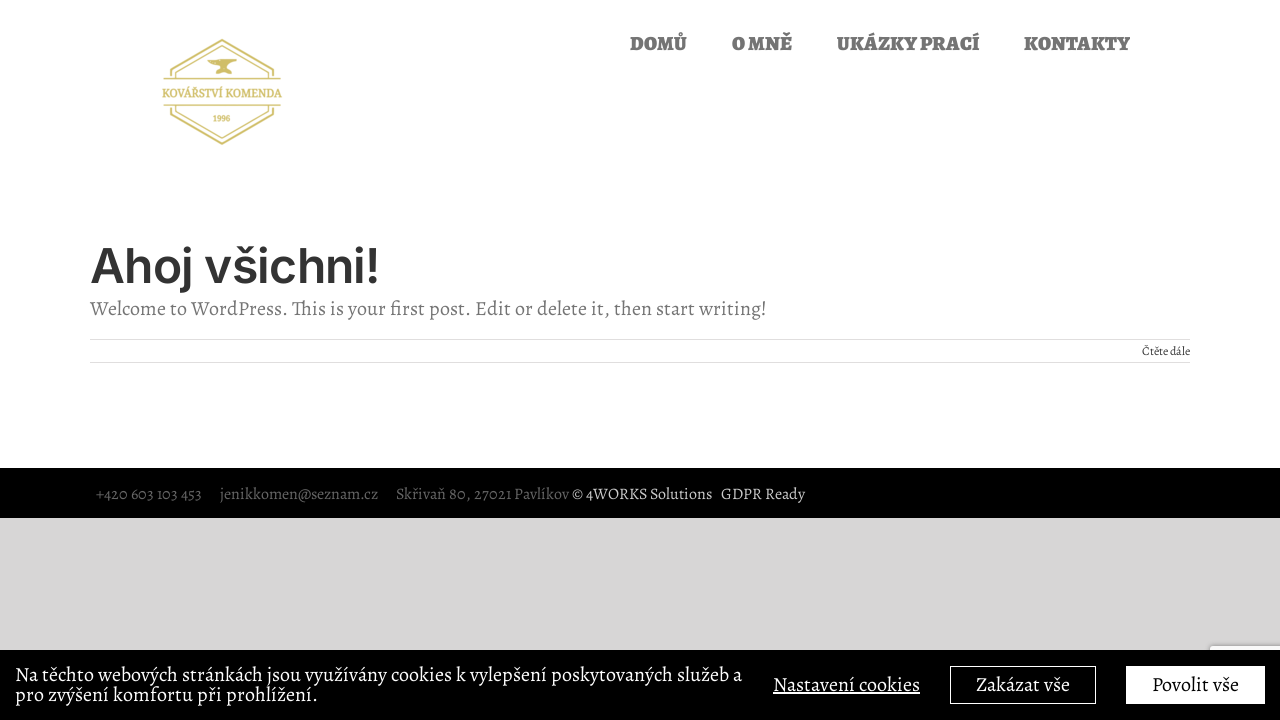

--- FILE ---
content_type: text/html; charset=UTF-8
request_url: https://kovarstvi-komenda.cz/wp-admin/admin-ajax.php
body_size: 802
content:
<div class="fworks_consent_bar fworks_consent_bar_init"><div class="fworks_consent_bar_text">Na těchto webových stránkách jsou využívány cookies k vylepšení poskytovaných služeb a pro zvýšení komfortu při prohlížení.</div><div class="fworks_consent_bar_buttons"><div class="fworks_consent_bar_mini-inner">
            <span onclick="document.getElementById('fworks_consent_modal').style.display='flex'; document.documentElement.style.overflow='hidden';" class="fworks_consent_button_settings">Nastavení cookies</span>
            <span onclick="document.querySelector('.fworks_consent_bar').style.display='none'" class="fworks_consent_bar_mini_close">×</span>
            </div><span class="fworks_consent_button fworks_consent_disable_all">Zakázat vše</span><span class="fworks_consent_button fworks_consent_enable_all">Povolit vše</span></div></div><div id="fworks_consent_modal">
    <div class="fworks_consent_modal_content">
        <div class="fworks_consent_modal_header">
            <h2>Pokročilá nastavení souborů cookies</h2>
            <span class="fworks_consent_modal_close">&times;</span>
        </div>
        <div class="fworks_consent_modal_body"><div class="fworks_checkbox_row"><input type=checkbox name="necessary" class="fworks_consent_checkbox" value=1 disabled> <div class="fworks_consent_description"><h3>Nezbytné</h3><p>Tyto soubory cookies jsou nezbytné pro správné fungování webových stránek. Tyto cookies nelze zakázat.</p></div></div><div class="fworks_checkbox_row"><input type=checkbox name="functional" class="fworks_consent_checkbox" value=1> <div class="fworks_consent_description"><h3>Funkční</h3><p>Tyto soubory cookies nám umožňují pamatovat si informace a volby, které během užívání webové stránky učiníte, jako je například Vámi preferovaný jazyk nebo region, ve kterém se nacházíte.</p></div></div><div class="fworks_checkbox_row"><input type=checkbox name="analytic" class="fworks_consent_checkbox" value=1> <div class="fworks_consent_description"><h3>Analytické</h3><p>Tyto soubory cookies nám umožňují analyzovat to, jak jsou naše stránky využívány. Získaná data pak využíváme k analýze a zlepšování výkonu našich webových stránek.</p></div></div><div class="fworks_checkbox_row"><input type=checkbox name="marketing" class="fworks_consent_checkbox" value=1> <div class="fworks_consent_description"><h3>Marketingové</h3><p>Tyto soubory cookies se používají ke sledování uživatelů napříč různými webovými stránkami. Získaná data jsou využívání k zobrazování relevantních reklam, které jsou pro jednotlivé uživatele zajímavé.</p></div></div>
        </div>
        <div class="fworks_consent_modal_footer">
        <span class="fworks_consent_button fworks_consent_set">Uložit</span>
        </div></div>
    </div>

--- FILE ---
content_type: text/html; charset=utf-8
request_url: https://www.google.com/recaptcha/api2/anchor?ar=1&k=6LdHNw0fAAAAADs8l0MBo5HChaOpHBIgAJTw9fmt&co=aHR0cHM6Ly9rb3ZhcnN0dmkta29tZW5kYS5jejo0NDM.&hl=en&v=7gg7H51Q-naNfhmCP3_R47ho&size=invisible&anchor-ms=20000&execute-ms=30000&cb=e2gy76loxznu
body_size: 48165
content:
<!DOCTYPE HTML><html dir="ltr" lang="en"><head><meta http-equiv="Content-Type" content="text/html; charset=UTF-8">
<meta http-equiv="X-UA-Compatible" content="IE=edge">
<title>reCAPTCHA</title>
<style type="text/css">
/* cyrillic-ext */
@font-face {
  font-family: 'Roboto';
  font-style: normal;
  font-weight: 400;
  font-stretch: 100%;
  src: url(//fonts.gstatic.com/s/roboto/v48/KFO7CnqEu92Fr1ME7kSn66aGLdTylUAMa3GUBHMdazTgWw.woff2) format('woff2');
  unicode-range: U+0460-052F, U+1C80-1C8A, U+20B4, U+2DE0-2DFF, U+A640-A69F, U+FE2E-FE2F;
}
/* cyrillic */
@font-face {
  font-family: 'Roboto';
  font-style: normal;
  font-weight: 400;
  font-stretch: 100%;
  src: url(//fonts.gstatic.com/s/roboto/v48/KFO7CnqEu92Fr1ME7kSn66aGLdTylUAMa3iUBHMdazTgWw.woff2) format('woff2');
  unicode-range: U+0301, U+0400-045F, U+0490-0491, U+04B0-04B1, U+2116;
}
/* greek-ext */
@font-face {
  font-family: 'Roboto';
  font-style: normal;
  font-weight: 400;
  font-stretch: 100%;
  src: url(//fonts.gstatic.com/s/roboto/v48/KFO7CnqEu92Fr1ME7kSn66aGLdTylUAMa3CUBHMdazTgWw.woff2) format('woff2');
  unicode-range: U+1F00-1FFF;
}
/* greek */
@font-face {
  font-family: 'Roboto';
  font-style: normal;
  font-weight: 400;
  font-stretch: 100%;
  src: url(//fonts.gstatic.com/s/roboto/v48/KFO7CnqEu92Fr1ME7kSn66aGLdTylUAMa3-UBHMdazTgWw.woff2) format('woff2');
  unicode-range: U+0370-0377, U+037A-037F, U+0384-038A, U+038C, U+038E-03A1, U+03A3-03FF;
}
/* math */
@font-face {
  font-family: 'Roboto';
  font-style: normal;
  font-weight: 400;
  font-stretch: 100%;
  src: url(//fonts.gstatic.com/s/roboto/v48/KFO7CnqEu92Fr1ME7kSn66aGLdTylUAMawCUBHMdazTgWw.woff2) format('woff2');
  unicode-range: U+0302-0303, U+0305, U+0307-0308, U+0310, U+0312, U+0315, U+031A, U+0326-0327, U+032C, U+032F-0330, U+0332-0333, U+0338, U+033A, U+0346, U+034D, U+0391-03A1, U+03A3-03A9, U+03B1-03C9, U+03D1, U+03D5-03D6, U+03F0-03F1, U+03F4-03F5, U+2016-2017, U+2034-2038, U+203C, U+2040, U+2043, U+2047, U+2050, U+2057, U+205F, U+2070-2071, U+2074-208E, U+2090-209C, U+20D0-20DC, U+20E1, U+20E5-20EF, U+2100-2112, U+2114-2115, U+2117-2121, U+2123-214F, U+2190, U+2192, U+2194-21AE, U+21B0-21E5, U+21F1-21F2, U+21F4-2211, U+2213-2214, U+2216-22FF, U+2308-230B, U+2310, U+2319, U+231C-2321, U+2336-237A, U+237C, U+2395, U+239B-23B7, U+23D0, U+23DC-23E1, U+2474-2475, U+25AF, U+25B3, U+25B7, U+25BD, U+25C1, U+25CA, U+25CC, U+25FB, U+266D-266F, U+27C0-27FF, U+2900-2AFF, U+2B0E-2B11, U+2B30-2B4C, U+2BFE, U+3030, U+FF5B, U+FF5D, U+1D400-1D7FF, U+1EE00-1EEFF;
}
/* symbols */
@font-face {
  font-family: 'Roboto';
  font-style: normal;
  font-weight: 400;
  font-stretch: 100%;
  src: url(//fonts.gstatic.com/s/roboto/v48/KFO7CnqEu92Fr1ME7kSn66aGLdTylUAMaxKUBHMdazTgWw.woff2) format('woff2');
  unicode-range: U+0001-000C, U+000E-001F, U+007F-009F, U+20DD-20E0, U+20E2-20E4, U+2150-218F, U+2190, U+2192, U+2194-2199, U+21AF, U+21E6-21F0, U+21F3, U+2218-2219, U+2299, U+22C4-22C6, U+2300-243F, U+2440-244A, U+2460-24FF, U+25A0-27BF, U+2800-28FF, U+2921-2922, U+2981, U+29BF, U+29EB, U+2B00-2BFF, U+4DC0-4DFF, U+FFF9-FFFB, U+10140-1018E, U+10190-1019C, U+101A0, U+101D0-101FD, U+102E0-102FB, U+10E60-10E7E, U+1D2C0-1D2D3, U+1D2E0-1D37F, U+1F000-1F0FF, U+1F100-1F1AD, U+1F1E6-1F1FF, U+1F30D-1F30F, U+1F315, U+1F31C, U+1F31E, U+1F320-1F32C, U+1F336, U+1F378, U+1F37D, U+1F382, U+1F393-1F39F, U+1F3A7-1F3A8, U+1F3AC-1F3AF, U+1F3C2, U+1F3C4-1F3C6, U+1F3CA-1F3CE, U+1F3D4-1F3E0, U+1F3ED, U+1F3F1-1F3F3, U+1F3F5-1F3F7, U+1F408, U+1F415, U+1F41F, U+1F426, U+1F43F, U+1F441-1F442, U+1F444, U+1F446-1F449, U+1F44C-1F44E, U+1F453, U+1F46A, U+1F47D, U+1F4A3, U+1F4B0, U+1F4B3, U+1F4B9, U+1F4BB, U+1F4BF, U+1F4C8-1F4CB, U+1F4D6, U+1F4DA, U+1F4DF, U+1F4E3-1F4E6, U+1F4EA-1F4ED, U+1F4F7, U+1F4F9-1F4FB, U+1F4FD-1F4FE, U+1F503, U+1F507-1F50B, U+1F50D, U+1F512-1F513, U+1F53E-1F54A, U+1F54F-1F5FA, U+1F610, U+1F650-1F67F, U+1F687, U+1F68D, U+1F691, U+1F694, U+1F698, U+1F6AD, U+1F6B2, U+1F6B9-1F6BA, U+1F6BC, U+1F6C6-1F6CF, U+1F6D3-1F6D7, U+1F6E0-1F6EA, U+1F6F0-1F6F3, U+1F6F7-1F6FC, U+1F700-1F7FF, U+1F800-1F80B, U+1F810-1F847, U+1F850-1F859, U+1F860-1F887, U+1F890-1F8AD, U+1F8B0-1F8BB, U+1F8C0-1F8C1, U+1F900-1F90B, U+1F93B, U+1F946, U+1F984, U+1F996, U+1F9E9, U+1FA00-1FA6F, U+1FA70-1FA7C, U+1FA80-1FA89, U+1FA8F-1FAC6, U+1FACE-1FADC, U+1FADF-1FAE9, U+1FAF0-1FAF8, U+1FB00-1FBFF;
}
/* vietnamese */
@font-face {
  font-family: 'Roboto';
  font-style: normal;
  font-weight: 400;
  font-stretch: 100%;
  src: url(//fonts.gstatic.com/s/roboto/v48/KFO7CnqEu92Fr1ME7kSn66aGLdTylUAMa3OUBHMdazTgWw.woff2) format('woff2');
  unicode-range: U+0102-0103, U+0110-0111, U+0128-0129, U+0168-0169, U+01A0-01A1, U+01AF-01B0, U+0300-0301, U+0303-0304, U+0308-0309, U+0323, U+0329, U+1EA0-1EF9, U+20AB;
}
/* latin-ext */
@font-face {
  font-family: 'Roboto';
  font-style: normal;
  font-weight: 400;
  font-stretch: 100%;
  src: url(//fonts.gstatic.com/s/roboto/v48/KFO7CnqEu92Fr1ME7kSn66aGLdTylUAMa3KUBHMdazTgWw.woff2) format('woff2');
  unicode-range: U+0100-02BA, U+02BD-02C5, U+02C7-02CC, U+02CE-02D7, U+02DD-02FF, U+0304, U+0308, U+0329, U+1D00-1DBF, U+1E00-1E9F, U+1EF2-1EFF, U+2020, U+20A0-20AB, U+20AD-20C0, U+2113, U+2C60-2C7F, U+A720-A7FF;
}
/* latin */
@font-face {
  font-family: 'Roboto';
  font-style: normal;
  font-weight: 400;
  font-stretch: 100%;
  src: url(//fonts.gstatic.com/s/roboto/v48/KFO7CnqEu92Fr1ME7kSn66aGLdTylUAMa3yUBHMdazQ.woff2) format('woff2');
  unicode-range: U+0000-00FF, U+0131, U+0152-0153, U+02BB-02BC, U+02C6, U+02DA, U+02DC, U+0304, U+0308, U+0329, U+2000-206F, U+20AC, U+2122, U+2191, U+2193, U+2212, U+2215, U+FEFF, U+FFFD;
}
/* cyrillic-ext */
@font-face {
  font-family: 'Roboto';
  font-style: normal;
  font-weight: 500;
  font-stretch: 100%;
  src: url(//fonts.gstatic.com/s/roboto/v48/KFO7CnqEu92Fr1ME7kSn66aGLdTylUAMa3GUBHMdazTgWw.woff2) format('woff2');
  unicode-range: U+0460-052F, U+1C80-1C8A, U+20B4, U+2DE0-2DFF, U+A640-A69F, U+FE2E-FE2F;
}
/* cyrillic */
@font-face {
  font-family: 'Roboto';
  font-style: normal;
  font-weight: 500;
  font-stretch: 100%;
  src: url(//fonts.gstatic.com/s/roboto/v48/KFO7CnqEu92Fr1ME7kSn66aGLdTylUAMa3iUBHMdazTgWw.woff2) format('woff2');
  unicode-range: U+0301, U+0400-045F, U+0490-0491, U+04B0-04B1, U+2116;
}
/* greek-ext */
@font-face {
  font-family: 'Roboto';
  font-style: normal;
  font-weight: 500;
  font-stretch: 100%;
  src: url(//fonts.gstatic.com/s/roboto/v48/KFO7CnqEu92Fr1ME7kSn66aGLdTylUAMa3CUBHMdazTgWw.woff2) format('woff2');
  unicode-range: U+1F00-1FFF;
}
/* greek */
@font-face {
  font-family: 'Roboto';
  font-style: normal;
  font-weight: 500;
  font-stretch: 100%;
  src: url(//fonts.gstatic.com/s/roboto/v48/KFO7CnqEu92Fr1ME7kSn66aGLdTylUAMa3-UBHMdazTgWw.woff2) format('woff2');
  unicode-range: U+0370-0377, U+037A-037F, U+0384-038A, U+038C, U+038E-03A1, U+03A3-03FF;
}
/* math */
@font-face {
  font-family: 'Roboto';
  font-style: normal;
  font-weight: 500;
  font-stretch: 100%;
  src: url(//fonts.gstatic.com/s/roboto/v48/KFO7CnqEu92Fr1ME7kSn66aGLdTylUAMawCUBHMdazTgWw.woff2) format('woff2');
  unicode-range: U+0302-0303, U+0305, U+0307-0308, U+0310, U+0312, U+0315, U+031A, U+0326-0327, U+032C, U+032F-0330, U+0332-0333, U+0338, U+033A, U+0346, U+034D, U+0391-03A1, U+03A3-03A9, U+03B1-03C9, U+03D1, U+03D5-03D6, U+03F0-03F1, U+03F4-03F5, U+2016-2017, U+2034-2038, U+203C, U+2040, U+2043, U+2047, U+2050, U+2057, U+205F, U+2070-2071, U+2074-208E, U+2090-209C, U+20D0-20DC, U+20E1, U+20E5-20EF, U+2100-2112, U+2114-2115, U+2117-2121, U+2123-214F, U+2190, U+2192, U+2194-21AE, U+21B0-21E5, U+21F1-21F2, U+21F4-2211, U+2213-2214, U+2216-22FF, U+2308-230B, U+2310, U+2319, U+231C-2321, U+2336-237A, U+237C, U+2395, U+239B-23B7, U+23D0, U+23DC-23E1, U+2474-2475, U+25AF, U+25B3, U+25B7, U+25BD, U+25C1, U+25CA, U+25CC, U+25FB, U+266D-266F, U+27C0-27FF, U+2900-2AFF, U+2B0E-2B11, U+2B30-2B4C, U+2BFE, U+3030, U+FF5B, U+FF5D, U+1D400-1D7FF, U+1EE00-1EEFF;
}
/* symbols */
@font-face {
  font-family: 'Roboto';
  font-style: normal;
  font-weight: 500;
  font-stretch: 100%;
  src: url(//fonts.gstatic.com/s/roboto/v48/KFO7CnqEu92Fr1ME7kSn66aGLdTylUAMaxKUBHMdazTgWw.woff2) format('woff2');
  unicode-range: U+0001-000C, U+000E-001F, U+007F-009F, U+20DD-20E0, U+20E2-20E4, U+2150-218F, U+2190, U+2192, U+2194-2199, U+21AF, U+21E6-21F0, U+21F3, U+2218-2219, U+2299, U+22C4-22C6, U+2300-243F, U+2440-244A, U+2460-24FF, U+25A0-27BF, U+2800-28FF, U+2921-2922, U+2981, U+29BF, U+29EB, U+2B00-2BFF, U+4DC0-4DFF, U+FFF9-FFFB, U+10140-1018E, U+10190-1019C, U+101A0, U+101D0-101FD, U+102E0-102FB, U+10E60-10E7E, U+1D2C0-1D2D3, U+1D2E0-1D37F, U+1F000-1F0FF, U+1F100-1F1AD, U+1F1E6-1F1FF, U+1F30D-1F30F, U+1F315, U+1F31C, U+1F31E, U+1F320-1F32C, U+1F336, U+1F378, U+1F37D, U+1F382, U+1F393-1F39F, U+1F3A7-1F3A8, U+1F3AC-1F3AF, U+1F3C2, U+1F3C4-1F3C6, U+1F3CA-1F3CE, U+1F3D4-1F3E0, U+1F3ED, U+1F3F1-1F3F3, U+1F3F5-1F3F7, U+1F408, U+1F415, U+1F41F, U+1F426, U+1F43F, U+1F441-1F442, U+1F444, U+1F446-1F449, U+1F44C-1F44E, U+1F453, U+1F46A, U+1F47D, U+1F4A3, U+1F4B0, U+1F4B3, U+1F4B9, U+1F4BB, U+1F4BF, U+1F4C8-1F4CB, U+1F4D6, U+1F4DA, U+1F4DF, U+1F4E3-1F4E6, U+1F4EA-1F4ED, U+1F4F7, U+1F4F9-1F4FB, U+1F4FD-1F4FE, U+1F503, U+1F507-1F50B, U+1F50D, U+1F512-1F513, U+1F53E-1F54A, U+1F54F-1F5FA, U+1F610, U+1F650-1F67F, U+1F687, U+1F68D, U+1F691, U+1F694, U+1F698, U+1F6AD, U+1F6B2, U+1F6B9-1F6BA, U+1F6BC, U+1F6C6-1F6CF, U+1F6D3-1F6D7, U+1F6E0-1F6EA, U+1F6F0-1F6F3, U+1F6F7-1F6FC, U+1F700-1F7FF, U+1F800-1F80B, U+1F810-1F847, U+1F850-1F859, U+1F860-1F887, U+1F890-1F8AD, U+1F8B0-1F8BB, U+1F8C0-1F8C1, U+1F900-1F90B, U+1F93B, U+1F946, U+1F984, U+1F996, U+1F9E9, U+1FA00-1FA6F, U+1FA70-1FA7C, U+1FA80-1FA89, U+1FA8F-1FAC6, U+1FACE-1FADC, U+1FADF-1FAE9, U+1FAF0-1FAF8, U+1FB00-1FBFF;
}
/* vietnamese */
@font-face {
  font-family: 'Roboto';
  font-style: normal;
  font-weight: 500;
  font-stretch: 100%;
  src: url(//fonts.gstatic.com/s/roboto/v48/KFO7CnqEu92Fr1ME7kSn66aGLdTylUAMa3OUBHMdazTgWw.woff2) format('woff2');
  unicode-range: U+0102-0103, U+0110-0111, U+0128-0129, U+0168-0169, U+01A0-01A1, U+01AF-01B0, U+0300-0301, U+0303-0304, U+0308-0309, U+0323, U+0329, U+1EA0-1EF9, U+20AB;
}
/* latin-ext */
@font-face {
  font-family: 'Roboto';
  font-style: normal;
  font-weight: 500;
  font-stretch: 100%;
  src: url(//fonts.gstatic.com/s/roboto/v48/KFO7CnqEu92Fr1ME7kSn66aGLdTylUAMa3KUBHMdazTgWw.woff2) format('woff2');
  unicode-range: U+0100-02BA, U+02BD-02C5, U+02C7-02CC, U+02CE-02D7, U+02DD-02FF, U+0304, U+0308, U+0329, U+1D00-1DBF, U+1E00-1E9F, U+1EF2-1EFF, U+2020, U+20A0-20AB, U+20AD-20C0, U+2113, U+2C60-2C7F, U+A720-A7FF;
}
/* latin */
@font-face {
  font-family: 'Roboto';
  font-style: normal;
  font-weight: 500;
  font-stretch: 100%;
  src: url(//fonts.gstatic.com/s/roboto/v48/KFO7CnqEu92Fr1ME7kSn66aGLdTylUAMa3yUBHMdazQ.woff2) format('woff2');
  unicode-range: U+0000-00FF, U+0131, U+0152-0153, U+02BB-02BC, U+02C6, U+02DA, U+02DC, U+0304, U+0308, U+0329, U+2000-206F, U+20AC, U+2122, U+2191, U+2193, U+2212, U+2215, U+FEFF, U+FFFD;
}
/* cyrillic-ext */
@font-face {
  font-family: 'Roboto';
  font-style: normal;
  font-weight: 900;
  font-stretch: 100%;
  src: url(//fonts.gstatic.com/s/roboto/v48/KFO7CnqEu92Fr1ME7kSn66aGLdTylUAMa3GUBHMdazTgWw.woff2) format('woff2');
  unicode-range: U+0460-052F, U+1C80-1C8A, U+20B4, U+2DE0-2DFF, U+A640-A69F, U+FE2E-FE2F;
}
/* cyrillic */
@font-face {
  font-family: 'Roboto';
  font-style: normal;
  font-weight: 900;
  font-stretch: 100%;
  src: url(//fonts.gstatic.com/s/roboto/v48/KFO7CnqEu92Fr1ME7kSn66aGLdTylUAMa3iUBHMdazTgWw.woff2) format('woff2');
  unicode-range: U+0301, U+0400-045F, U+0490-0491, U+04B0-04B1, U+2116;
}
/* greek-ext */
@font-face {
  font-family: 'Roboto';
  font-style: normal;
  font-weight: 900;
  font-stretch: 100%;
  src: url(//fonts.gstatic.com/s/roboto/v48/KFO7CnqEu92Fr1ME7kSn66aGLdTylUAMa3CUBHMdazTgWw.woff2) format('woff2');
  unicode-range: U+1F00-1FFF;
}
/* greek */
@font-face {
  font-family: 'Roboto';
  font-style: normal;
  font-weight: 900;
  font-stretch: 100%;
  src: url(//fonts.gstatic.com/s/roboto/v48/KFO7CnqEu92Fr1ME7kSn66aGLdTylUAMa3-UBHMdazTgWw.woff2) format('woff2');
  unicode-range: U+0370-0377, U+037A-037F, U+0384-038A, U+038C, U+038E-03A1, U+03A3-03FF;
}
/* math */
@font-face {
  font-family: 'Roboto';
  font-style: normal;
  font-weight: 900;
  font-stretch: 100%;
  src: url(//fonts.gstatic.com/s/roboto/v48/KFO7CnqEu92Fr1ME7kSn66aGLdTylUAMawCUBHMdazTgWw.woff2) format('woff2');
  unicode-range: U+0302-0303, U+0305, U+0307-0308, U+0310, U+0312, U+0315, U+031A, U+0326-0327, U+032C, U+032F-0330, U+0332-0333, U+0338, U+033A, U+0346, U+034D, U+0391-03A1, U+03A3-03A9, U+03B1-03C9, U+03D1, U+03D5-03D6, U+03F0-03F1, U+03F4-03F5, U+2016-2017, U+2034-2038, U+203C, U+2040, U+2043, U+2047, U+2050, U+2057, U+205F, U+2070-2071, U+2074-208E, U+2090-209C, U+20D0-20DC, U+20E1, U+20E5-20EF, U+2100-2112, U+2114-2115, U+2117-2121, U+2123-214F, U+2190, U+2192, U+2194-21AE, U+21B0-21E5, U+21F1-21F2, U+21F4-2211, U+2213-2214, U+2216-22FF, U+2308-230B, U+2310, U+2319, U+231C-2321, U+2336-237A, U+237C, U+2395, U+239B-23B7, U+23D0, U+23DC-23E1, U+2474-2475, U+25AF, U+25B3, U+25B7, U+25BD, U+25C1, U+25CA, U+25CC, U+25FB, U+266D-266F, U+27C0-27FF, U+2900-2AFF, U+2B0E-2B11, U+2B30-2B4C, U+2BFE, U+3030, U+FF5B, U+FF5D, U+1D400-1D7FF, U+1EE00-1EEFF;
}
/* symbols */
@font-face {
  font-family: 'Roboto';
  font-style: normal;
  font-weight: 900;
  font-stretch: 100%;
  src: url(//fonts.gstatic.com/s/roboto/v48/KFO7CnqEu92Fr1ME7kSn66aGLdTylUAMaxKUBHMdazTgWw.woff2) format('woff2');
  unicode-range: U+0001-000C, U+000E-001F, U+007F-009F, U+20DD-20E0, U+20E2-20E4, U+2150-218F, U+2190, U+2192, U+2194-2199, U+21AF, U+21E6-21F0, U+21F3, U+2218-2219, U+2299, U+22C4-22C6, U+2300-243F, U+2440-244A, U+2460-24FF, U+25A0-27BF, U+2800-28FF, U+2921-2922, U+2981, U+29BF, U+29EB, U+2B00-2BFF, U+4DC0-4DFF, U+FFF9-FFFB, U+10140-1018E, U+10190-1019C, U+101A0, U+101D0-101FD, U+102E0-102FB, U+10E60-10E7E, U+1D2C0-1D2D3, U+1D2E0-1D37F, U+1F000-1F0FF, U+1F100-1F1AD, U+1F1E6-1F1FF, U+1F30D-1F30F, U+1F315, U+1F31C, U+1F31E, U+1F320-1F32C, U+1F336, U+1F378, U+1F37D, U+1F382, U+1F393-1F39F, U+1F3A7-1F3A8, U+1F3AC-1F3AF, U+1F3C2, U+1F3C4-1F3C6, U+1F3CA-1F3CE, U+1F3D4-1F3E0, U+1F3ED, U+1F3F1-1F3F3, U+1F3F5-1F3F7, U+1F408, U+1F415, U+1F41F, U+1F426, U+1F43F, U+1F441-1F442, U+1F444, U+1F446-1F449, U+1F44C-1F44E, U+1F453, U+1F46A, U+1F47D, U+1F4A3, U+1F4B0, U+1F4B3, U+1F4B9, U+1F4BB, U+1F4BF, U+1F4C8-1F4CB, U+1F4D6, U+1F4DA, U+1F4DF, U+1F4E3-1F4E6, U+1F4EA-1F4ED, U+1F4F7, U+1F4F9-1F4FB, U+1F4FD-1F4FE, U+1F503, U+1F507-1F50B, U+1F50D, U+1F512-1F513, U+1F53E-1F54A, U+1F54F-1F5FA, U+1F610, U+1F650-1F67F, U+1F687, U+1F68D, U+1F691, U+1F694, U+1F698, U+1F6AD, U+1F6B2, U+1F6B9-1F6BA, U+1F6BC, U+1F6C6-1F6CF, U+1F6D3-1F6D7, U+1F6E0-1F6EA, U+1F6F0-1F6F3, U+1F6F7-1F6FC, U+1F700-1F7FF, U+1F800-1F80B, U+1F810-1F847, U+1F850-1F859, U+1F860-1F887, U+1F890-1F8AD, U+1F8B0-1F8BB, U+1F8C0-1F8C1, U+1F900-1F90B, U+1F93B, U+1F946, U+1F984, U+1F996, U+1F9E9, U+1FA00-1FA6F, U+1FA70-1FA7C, U+1FA80-1FA89, U+1FA8F-1FAC6, U+1FACE-1FADC, U+1FADF-1FAE9, U+1FAF0-1FAF8, U+1FB00-1FBFF;
}
/* vietnamese */
@font-face {
  font-family: 'Roboto';
  font-style: normal;
  font-weight: 900;
  font-stretch: 100%;
  src: url(//fonts.gstatic.com/s/roboto/v48/KFO7CnqEu92Fr1ME7kSn66aGLdTylUAMa3OUBHMdazTgWw.woff2) format('woff2');
  unicode-range: U+0102-0103, U+0110-0111, U+0128-0129, U+0168-0169, U+01A0-01A1, U+01AF-01B0, U+0300-0301, U+0303-0304, U+0308-0309, U+0323, U+0329, U+1EA0-1EF9, U+20AB;
}
/* latin-ext */
@font-face {
  font-family: 'Roboto';
  font-style: normal;
  font-weight: 900;
  font-stretch: 100%;
  src: url(//fonts.gstatic.com/s/roboto/v48/KFO7CnqEu92Fr1ME7kSn66aGLdTylUAMa3KUBHMdazTgWw.woff2) format('woff2');
  unicode-range: U+0100-02BA, U+02BD-02C5, U+02C7-02CC, U+02CE-02D7, U+02DD-02FF, U+0304, U+0308, U+0329, U+1D00-1DBF, U+1E00-1E9F, U+1EF2-1EFF, U+2020, U+20A0-20AB, U+20AD-20C0, U+2113, U+2C60-2C7F, U+A720-A7FF;
}
/* latin */
@font-face {
  font-family: 'Roboto';
  font-style: normal;
  font-weight: 900;
  font-stretch: 100%;
  src: url(//fonts.gstatic.com/s/roboto/v48/KFO7CnqEu92Fr1ME7kSn66aGLdTylUAMa3yUBHMdazQ.woff2) format('woff2');
  unicode-range: U+0000-00FF, U+0131, U+0152-0153, U+02BB-02BC, U+02C6, U+02DA, U+02DC, U+0304, U+0308, U+0329, U+2000-206F, U+20AC, U+2122, U+2191, U+2193, U+2212, U+2215, U+FEFF, U+FFFD;
}

</style>
<link rel="stylesheet" type="text/css" href="https://www.gstatic.com/recaptcha/releases/7gg7H51Q-naNfhmCP3_R47ho/styles__ltr.css">
<script nonce="RNFEOrHAexF2FjmGZ6q24A" type="text/javascript">window['__recaptcha_api'] = 'https://www.google.com/recaptcha/api2/';</script>
<script type="text/javascript" src="https://www.gstatic.com/recaptcha/releases/7gg7H51Q-naNfhmCP3_R47ho/recaptcha__en.js" nonce="RNFEOrHAexF2FjmGZ6q24A">
      
    </script></head>
<body><div id="rc-anchor-alert" class="rc-anchor-alert"></div>
<input type="hidden" id="recaptcha-token" value="[base64]">
<script type="text/javascript" nonce="RNFEOrHAexF2FjmGZ6q24A">
      recaptcha.anchor.Main.init("[\x22ainput\x22,[\x22bgdata\x22,\x22\x22,\[base64]/[base64]/[base64]/KE4oMTI0LHYsdi5HKSxMWihsLHYpKTpOKDEyNCx2LGwpLFYpLHYpLFQpKSxGKDE3MSx2KX0scjc9ZnVuY3Rpb24obCl7cmV0dXJuIGx9LEM9ZnVuY3Rpb24obCxWLHYpe04odixsLFYpLFZbYWtdPTI3OTZ9LG49ZnVuY3Rpb24obCxWKXtWLlg9KChWLlg/[base64]/[base64]/[base64]/[base64]/[base64]/[base64]/[base64]/[base64]/[base64]/[base64]/[base64]\\u003d\x22,\[base64]\x22,\x22InzCgGE3wqbDtGPDl8K7w5jCpV4Tw7DCqjAvwp3Cr8OlwpLDtsKmDHvCgMKmPQYbwokWwq9ZwqrDqGjCrC/DtlVUV8KUw5YTfcK8woIwXWPDhsOSPAl4NMKIw6HDtB3CuhkBFH9Rw7DCqMOYXsO6w5xmwoBiwoYLw5pybsKsw4jDtcOpIhzDrMO/wonCoMOnLFPCg8KLwr/CtHbDnHvDrcOFRwQrS8K9w5VIw5zDrEPDkcO7N8KyXznDuG7DjsKjLcOcJHIlw7gTQ8OLwo4PB8OBGDIYwr/CjcOBwplnwrY0T0rDvl0FwqTDnsKVwo3DksKdwqFhDiPCusKyE24FwrHDnsKGCTo8McOIwrXCkArDg8O/cHQIwrrCvMK5NcORXVDCjMO5w5vDgMKxw5TDpX5zw5tSQBpzw79VXHgkA3PDssORO23CiWPCm0fDq8O/GEfCocKaLjjCkGHCn3F+MsOTwqHCl1TDpV4PJV7DoEXDtcKcwrMaBFYGVsOfQMKHwoLCuMOXKQDDlATDl8OKHcOAwp7DnsKJYGTDq1TDnw9JwqLCtcO8PMOKYzpdbX7CscKAAMOCJcKVDWnCocKpEsKtSxPDpz/Dp8OEDsKgwqZ5wo3Ci8Odw4nDrAwaN3fDrWcKwpnCqsKuSMKpwpTDoybCu8KewrrDtMKdOUrCqsOiPEkbw5cpCHfCl8OXw63DksOVKVNaw6I7w5nDvmVOw40PTlrChQVNw5/DlFzDjAHDu8KbaiHDvcOgwozDjsKRw5I4XyAqw68bGcOVfcOECUjCkMKjwqfCjcO0IMOEwoYdHcOKwrDCj8Kqw7pIIcKUUcKkUwXCq8O0wq8+wodlwr/Dn1HCrMOSw7PCrznDv8Kzwo/DsMKlIsOxbW5Sw7/Cjio4fsKowoHDl8KJw5nCvMKZWcKPw6XDhsKyLMOfwqjDocKxwq3Ds34qL1clw6HClgPCnEEEw7YLOjZHwqcleMODwrwWwp/DlsKSKsKcBXZ9dWPCq8OhBR9VbcK6wrg+KMOAw53DmXsRbcKqNsOpw6bDmDjDiMO1w5ppPcObw5DDiAxtwoLCisOCwqc6Jx9IesOtcxDCnHMxwqYow6LCijDCigzDosK4w4UAwpnDpmTCrMKpw4HClgLDhcKLY8ORw48VUUnChcK1QzESwqNpw6jCuMK0w6/DsMOMd8Kywr11fjLDucO+ScKqXcOkaMO7wqrCmTXChMKTw6nCvVlfDFMKw45eVwfCtcKBEXlVIWFIw4hjw67Cn8O2Bi3CkcO7OHrDqsOTw7fCm1XCksK2dMKLVMK2wrdBwoUrw4/DuhzCvGvCpcKCw5N7UEp3I8KFwrrDpELDncKgKC3DsV0KwobCsMOLwqIAwrXCl8Odwr/DgyPDrGo0blvCkRUDH8KXXMO7w60IXcKwYsOzE2cfw63CoMOGSg/CgcKrwpQ/X1fDk8Oww451wpszIcO3KcKMHivCiU1sPsKRw7XDhCBGTsOlFsO+w7A7csOtwqAGO2ARwrsAHnjCucOkw58YTiDDo1xxDBXDoRorIMOawqbClzcRwp7DsMKew5wjJsKsw7jDgcOEL8O8w4HDjTXDqRgIccKRwpE8w5lBLMKHwp89ScK4w5/Dh1J6FgrDmhAPFnlTw5zCjVTCqMKWw7DDnVpdAcKxYVHCrAjDvwbDoyzDjDLCkMKBw5jDkChJw5IrHMOpwp/Cm0TCu8OtScOEw4zDlwRnRVTDkcOjwpjDtXMmCErDn8KFccKVw7J3wqrCucKnd2nCokjDkjbCicKUwpjDn3JnSsO6IcO3EcKtw5Ziwo/CsybDlcOTw6MMPcKDSMKvVMK3fcKSw6pGw5F2wrdTbcO/[base64]/Dq8KhR107w5zDrDjCo8KiEMOnwoJhwqzDscOgw7UEwrHDlUwpNMKaw5pKDgIPW25MeS9rB8Oawp5mKBzDp2/DrhIEFTjCksK4w78UQVBTw5Alen0mDVRdwr9zw4Yow5UPwrfCmFjDjEfCiE7Crj3DnxdHCT0EJE7CuA5cRsOGwpfDjUDChMKjVsObF8OawpfDjcKBa8KKw45Iw4HDqA/CscOFTmEsVjRgwptpMz0QwocfwoVFX8KNTMODw7IiPnzDlSDDq1nCpsOdw6lVZTVzwo3DqsK7bsO5JcKfwobCncKaelZsMWjCmVjCkMKzbsONQMKJIE/Ct8OhZMKqUsKLL8OHw7vDgQvDpF4RTsOjwqzCkDPCrD4MwofCvMO6w4rCmMKMMXzCt8KFwqUGw77CtcOWw7zDmE3DkMK/wpzDjR7Ct8KTw5nDpVTDpsKycDXCiMOIwo7DtlXDkAXDtVwuw6leTsORbMONwpjCpQHCkcOLw4FYB8KYw6TCq8OWb1YwwojDtknCscKAwopcwp0/F8KxAsKsJMORSRg3wqFTMcKywq7Cp3/CmjVOwpPCgsK0H8OKw40SQ8KJQDQgwqlTwrUcWsKtNMKeXMOic0BywrPCvsOFAWI5Smh5Mkp3bUXDqnMuHcO1asOZwp/DqsKiWhZFTMODMgYYWcK+w4nDgiVCwqdHWj/CmHFcXVPDocOSw77DjMKrJwrCqklwFjDCv1LDpMKtPVbCqGk1wo/CksKSw7TDjAHDlVgow6jCiMO3wo0qw5fCuMORR8OHAMKbw4zCucOXNxkVNm7CqsO8HMODwrMjL8KKJmXDhcOTLcKKFDzDt3zCpcOaw5PCuGDCoMK/J8OEw5fCm2QJNTnCnz4IwrrDlsK/ScOrZ8KuBMKRw47Dt1/CicO2woTCncKYF1ZOw7nCqMOdwq3CvzogasO/w4fChztnwpTDucK2w6vDj8O9wojDm8OnKsOpwqDCoEfDhk3DshsXw5d9woTCj1EswpXDpsKhw6PDjztBEzlULMOwV8KQV8OUVcK+cAwJwqQzw55swoJAdAnDpTkOBsKlBMK2w7g0wqvDlsKuQ0zComwtw70dwoTCtmtWwo9PwrkVLmXDlUNzBFxcw5rDucKYDsOpF2/DrsOBwrZZw5vDhsOodcKhwpRSwqgLbWg6wqBpOGrCoA3CgC3Do0jDihbCgBc7w5LCjgfDmsOnw5HCsjjCpcOZViZ8w6ZCw74nwpHCmcKvaSgLwr4cwoN+WsKSR8ORf8OhQCpNY8KsdxfDtMORGcKIeB1DwrPDisOtw6PDk8KoBE0uw7M+FSPDjmrDtsO9DcKZwrLDuR/Dm8KNw41Uw6QxwoBXwqJsw6rCtFckwpwKQQZWwqDDrMKIw6PCs8KHwqTDvcOewoMSfU5/EsKDw41KZUlaRmdUNlvDkMKawosfVMKqw4E3csK/WE/[base64]/[base64]/DpcOsJ8O+XsKqwokMYcKywpfDu2omw48yHG5iEsOOZ2vCqXc7RMKeeMO8wrXDkwPClx3Dt10SwoDClkkEw7rCgHt7ZRHDhMO+wroiwol2ZCLDlEwawpPCmjxiEGbDisKbw7fDsgcSVMObw4FEw73Cg8K/w5LDssOWPMOxw6QoD8OcaMKsbsOoFnIjwo/[base64]/DoDLClH03wrw1wonDh8K0w7fDhmQ5BQctVsOiR8ODNcK7w7fDgChOwqbCpMOueSkOZMO/RsONw4bDv8OnEQLDpcKCw4Ekw7UGfgzDssKjSAfCm0xAw7bChcKgVsKGwpPCnlpEw53Di8KoPcOHKsOmwqgpN2/DjDgdUmxdwrXCmDMaAMKaw73ChCfDlcO8wq83Ci7CtnrDm8KjwpN1F114wpQbTGXCpU7ChsOiUiM7worDvyYgYUNYZEMlGiTDqz1rw74/w6xhNMKWw4t+K8O1AcK6wpJ1wo0wXyo7w5HDvHc9w4BdD8Kew5Agwp/CgGDCnxFZJMOOw5sRwrRDf8OkwrnDnTLCkCjDncKvw5jDlVp/RBEGwojCtEQLw6nDhzLCqVXClBESwqdEWMOSw6QgwoF8w406EMKNw4zChcOUw6R2TgTDtsKuOgUuKsKpdcK7Bi/DpsKgKcKgLgxwe8K2aUjCm8OEw7LDosO3IA7Dp8Otw6TDssKfDzQXwonCi0XDhmwcw6cDK8K0w7kRwpMLGMK8wr3CmwTCrRwmwr/CgcKgMAHDr8Onw6gEBMKpRw3DgWbCtsOnw6XDtWvCj8KMRlPCmh/Dhx0zX8KGw74owrI6w6k+wqR9wqkCVX9uCAJNccK/w5TDmMKwcXrCsm7ChcOUw7RewpLCg8KlCjXCn3YMIcOhI8KbDhvDjTRxH8OjNg/DrUnDoHddwoNkXAzDoTVuwqw3QHjDm2vDqsKwFT/DlmnDljTDrMOoNWMuEVs6wqxvwrc0wq0icANbwrnCt8K5w7vChAMVwr9jw43DkMOuwrQbw5PDjcOXYVApwqN/NhhdwqPCiltoWMKswq/CvHxwcUPChRdhw4PCqnR+w6jCjcOsfwpFAA/DqhPCqAovRRp0w7MvwpQHEMOlw4zDksKIVmVdwo10GEnCnMOEwopvwoQjwrvDmkPCpMK8QjvCqWMvCMKmal3Dg3YrOcKow5VrbSJqe8Ksw5AIAcOfIsO7KFJkIGjCv8O1W8OLQVPCjcO8QhPDiALDoGoIw43CgUUjesK6wprDq2MpOB8Kw6bDs8OMbSEiG8O3TcKwwp/CkSjDnMOHbMKWwpVRw7DCgcKkw4vDh2DDvFjDuMOiw4TCmnLCpEzCisKsw4Miw4Q3wq1qew8owqPDscK1w544wpLDtsKIGMOFw4pCRMO8w4AUM1TDpmA4w5F5w5Ivw7oJwpDDoMOdMFzCpUvDjT/ChzvDjcKqwqbCtcOoGcKLVcO/O0hZwpwxw5PDkjvCgcOPCsOywrpgw5HDrV90HTvDog3Cnh1/wpbDnz0QERTDmMODSxYUwp9nWcKXR0bCniNcEcOtw6lsw4nDvcKkSB/[base64]/DscKawrJTG8OQcnXDt3nCpsKYw61gw5EdwrzDkQnDm3A8w6TChMKJwrsUKcK2f8K2LGzCmMOGYlA3w6ROBE9gfGTCvcOmwq0BWg9RAcKSw7bCvgjDlMOdw5NVw6YbwojCkcKXXUxxccKwPgTCo2zCgMO6w6QFPzvCmsOAQmvDqsOyw6Y/wrIuw5lSXS7DuMO3JMOOQsK4Yy1CwqjCqgtgJzDDglReCcO6Pil1wpTCj8KQH23CkcKoNsKcw6HCnMOYMMObwosRwpPDk8KTIcOTwpDCsMKfRsKzA1/CjxnCtyk+WcKfw7XDp8Odw5dTwoEtDcKqwotCNgvChyJQCsKMI8OAc05Pw4pWB8KwfsKQw5fCtsKcw4QqNTnCvsKswpHCoCfCvSjDncOPS8Khwr7CkjrDgEnCsjfCqFIjw6gkUsKgw5TClMOUw75iwo3DsMOpRRxSw4UuasOffjtAwocswrrDiAFwWm3CpQ/DnMKPw6pIUMOywrwKwqUZw5XDmcKDHHJZwqjCkVURdsO0OsKsKcO7wpjChEkMc8K4wq7CgcO6N2dHw7fDv8O+woR+RsOrw5DCnBBHd0HDjUvDn8O9w7Fuw4PDvMKEw7TDuDrCrBjCmSDDicKawqJtw4ExasKvw7wZQQ0PYcKcH1lyAcKIwoJSw6vCjA/DkVPDsH/[base64]/DiQsHw5hJw5XDpMOoGmpLwrQ9TMKENCvDrTJrJ8K9wrPDp3bCqMKcwr0GRAXCjm9uPV/[base64]/[base64]/DqkTCssO3woZqwpfCsDLDrcObwonCvsOLWgJnwqnCpcOdWcOYwoPDuznChn/CssKrw5TDmsK/HUjDj1HCk3XDvsKCRsKCIWp5IFBJwqrCoS9vw4zDscOeRcOMw4TDlGtjw74TVcKSwq07HTFPIz/CpX/Ck1xJQcOFw45UTMOowq4AQjrCsW4LworDhsKnPcODe8KQL8OhwrrCqsK4w7lgwrJNb8OTVVbCgWtSw7zDix3DhyEpw4APO8OzwrE7w5rDmMOewooAWhQjw6LCscKffS/CgsKJesOaw4E4w4BJL8OIQsKmf8K+w4Z1IcOoJmjClyY+GQklwoDCuGxcw7TCosKbMsKKLsOrwrfDh8KhaFbDu8OmRlcyw4bDtsOKA8KeZ1PCkcKNZwHCisKzwrthw6BCwqjDg8KNeT1dLMOgPHHCq2xZKcKfDDfDqcKKw78+YQzDnWfCtGDDuA/[base64]/w5RtI3HDiMObC8OAw6EtP2DCv8OtNMOJw43DocO9csK4RR8qc8KZD2lSwq/[base64]/[base64]/w4RsYzUyIlhCEcKTSCFpIkY2wpHDlsOhw607w6VKw7UawoFSDQ9kUXvDjcKYw6s4TWrDjsOYVMKaw7/Du8OUY8K+XzHDuRrDqTUTw7LCk8OJfXTCksOCYMOHwoZyw5PDqGU0wotaNE00wr/DuEzCjMOEDcO6w43DgsODwrPDuhjDicKyfcOcwpkxwoDDpMKDwovCmsKBS8KMQn1/[base64]/[base64]/[base64]/Crh7CpsOSwonDtFnCm2IyeMKUwqbCt0bCrUnDnhg+w643wprDpsKWw4nDojkuX8Onw5/[base64]/Cl8K0PhnCpFnDq8OHDsOzPQk/[base64]/DqWzDqsOrwpwJw4dxNxTDqMKyRUHDp8OBw77CusO9VAVDHcOSwo/Di2AXKEg9woc1AG3Do0HCqQ9mecO0w5Y4w7/CnVPDpWzCuDzDnHzCkirCtsOnV8KPOAEfw5JaEjZnwpMlw4snNMKlaCcVa30bCiYHwq3Ci2XDkR/DgMOhw74jw7gXw7LDgcKMw5lZYsO1wqvCv8OnOyLCsUjDoMKEwr80wrUBw5soKzrCq3dMw7gRah/[base64]/DuATDl8OOw4MXw54Bw5thw5wxWyZXUMKVGMKdw4YMMHvCtCnCgsOOECAlNsOtOXZ7wphzw5XDusK5w7/DjMKHV8KEK8ObDHvDh8KUdMKow7bCkMO0PcOZwoPChkbDlXnDjgDDihBqAMK2AMKmXHnDrsOYJkRUwp/CiBjCrE8wwqnDmsKMw6AiwrvCmMOCM8KlZ8KaKMOBw6B2ZD7DvlFxfQTCnsOBdRs4OMKTwp4hwr86SsKjw4FKw7BJw6Fmc8OHFsKPw5VcUxVAw5FMwp7Cr8KuP8O9az/[base64]/Dk8K9WWouUAvCgcOGfMKEw77DqEHDum7DuMOSwpHCsCFUG8KSwrjCgj3ChUnCoMKvwrrCncObR2VeElTCr3A7cQ9aAsODwpLCmHBtS0J/VC3CrMOPVcOXasKFEsKEfMKwwq5iFVbDrsKgKXLDh8K5w74fK8OHw4FVwqHCrGwZwoHDongoBcK0c8OXdMOJRV3CkCXDuCR/woLDqQ7ClnItAgXDpMKVMsOeeWjDvUFUO8KVwp1OAwTCrwYPw5JAw4LDnsOqwrtVaE7CvBXCiAgIwpbDjBIqwpnDrVVNwo/DjBpvw6bCvXgdwqQlwoRZwp0Pwoorw6c/LcK8wp/DoU/[base64]/Dvg3CoMOOTcOffsKDFGVEJwU3wpsNw5QXw6bCpgfCkRw4V8OhRTjDoV8yQ8OYw7DCm0dqwozCiRdlZEnCn3DDlh9nw5dOGcOuVDRLw6kKVDRtwqzClEvDhMOkw75PKsKKDsKFT8K3w78sLcK8w5zDncKjccK8w6XCscOhNWnCn8KAw7QJREDCpB/CuAoDP8KhbG8BwobCiHrCtsKgJVXClAZbw6VxwoPCgMKjwqfDosKRWSrCinvChcOVwqnCh8O/OcKAw4M0w7XDv8KqMFR4S3gDVMOUwoXCoTbDiFLDvmYBwpt5w7XCkMOuJ8OIACHDnghJS8O/w5fCsE5dGVU7wqbDiDRXw5oTVkHDgEHCsyAofsKhw6XDscOqw683PgfDm8OTw5HCusOZIMOqNMO/XcK3w6HDtHrDm2fDn8KkNMOdAgfClHRNPsKKw6g2NMOyw7YQQsOsw6JowrJvQ8OYwoLDt8KsRxkSwqfDu8KxC2rDvFfCp8OeKiTDjylvZ0guw6/[base64]/[base64]/CtcOEw6jCuRHDjBfDo2rCsMOFw6Vpw58Rw6HCjCzCqcKQUsKFw4IMSFZVw4c3woJKXXZeeMKew6J0wqDDqAkCwofDoU7CqlfCvENOwqfChMK4w53Chgw6wopMw5RJLsOCwr/Co8KCwpTCo8KMTVwKwpPCsMKrVRHDtMOgw6krw4TDpMKGw6F7cFXDvMORIifCisKlwpxadTh/w710PsOZwprCtcOLHB4QwpEXZMOXwoZpGwgaw75BSwnDq8KrQzzDgEsIcsOWwpLChsOMw4bCosObw6N1wpPDocKFwpJQw7PDicO2wp3Co8ORcC4Vw77CjcOXw6vDjwMrGgw1wo7DiMOUGkHDsX/DvsO9cnnCvMOGR8KYwqPDscOew4HChsOKwohNw5EvwoNdw4fDnnHCmHfDoWzDjcK/[base64]/Dt8OVMVpZWVsTLMKpwrfCu3HCvMK1w5vDml/CnsKxFCXDmgJuwpV+w5ZBw5zCnsOWwqgwB8KtZS7Chz3Cgi7ChTjDoXoww4vDrcKZZwk2w4ZeUsOKwoA3dsOsRWh/b8OxK8ODZ8OxwoPCoWXCq1IDNMO0PDbCr8KOwoPCvHBmwqh6EcOnLcOJw47Djxgsw5zDo2xDwrDCqMK8w7DCvcOwwrXCiGTDizFCw5bCnRXDosKVOUNAw6bDlMKKBl7CisKBw4c+LUXDvFTCj8KjwovClU18w7DClhbDucO3wo9bw4M8w4/CiE5dJsKiwqvDmkA8SMOZNMKffDXDn8KjSXbCqcK8w7ZxwqULPTnCpsORwqoHZ8OrwrgHS8OnVMOIHMKxOg52w5EHwrlmw6HDi2nDnU3Cp8Onwr/[base64]/CthzCosKnw69YwrrCrMOLwrjDrRjCnMKaw4bCnU0nwr/[base64]/CicKfwoE8cMK/Zz1nwq0Ww6VQHAbDr3Atwo0TwpdQw7XCgC7Cgy5jworDqCUVVW3CmVsTw7fCjmfCuWbDisKaHU0Yw4rCgxjDkx/DucKzw6nCp8Kww49Hwqp3GjrDk0Niw4XCk8K2FsKgwoPCncKrwpcoBMOgPMKiwq8Aw6skUxUPZhbDjMOowozDpT/Co0/DmmnDjk4MUEEaQx3ClcKGaWQIw6/Cv8KKw6Z6JsOhw7V8YBHCiE0Ew5bCmMOww57Do24MfDbDkSgmwoQNGcKfw4LCnRHCjcOaw7cAw6ciw491wo8bwo/[base64]/T8O5HV4Dw5F2aMKIKsKyw6ZJw7XCrsO+cREbw7UewpnCuSbCtcORWsOFPxfDg8O1wp5Qw48Qw43DmX/DpmRQw4Q/CmTDizciNcOqwpbDh3Qxw7PCsMOdYGQOw67Cq8Oyw6vDnsOYdDpowpYFwqTCriN7YC7DnTvCkMOawrTDtjIFPMKfIcOuwpzDkVvDsFvDo8KCM01Vw4l8PVXDqcO3TcObw5HDpWnCgsKGw7d/R2F7wp/CocOewoxgw77DhXXCmwzCgn1qw67DicKOwozDjMK+w4XDunMcw5UfQMKyLHLCoxbDnUwZwq43I3cyGsKwwotjE1sSQzrCqR/CrMKiJcKkQEvCgBw9w7tqw6vDgE9sw7o6fxfDgcK2w7B4wr/Cg8K8eXwzwoPDt8OAw55QJsKjw4Jfw5/DhsKIwrUow4JXw5zCisOKUgHDiQfCucOLSXx6wodhKWzDiMKULMKKw4d9w4xZw5HCjMKVwpFaw7TCo8Okw6fDklRac1bDn8K+wpnDgnJMw6BswpHCkVFZwo/Cn1fCucKcw5Bhw4PDh8ODwrMKZcOHAsO+wpbDrcKzwrRwcH4rw419w6XCt3vDlD0KSzUEL3TCscKISMKZwpp/D8OSRsKUVTRUUMOSFTEbwrZjw50mQ8K5C8OwwrnChnjCsxYkFcK5wrHDkSAifsK6JsKrcHcWw5rDt8O+NGvDl8KJwpM6cxHDq8Kuw6NtecO/bE/[base64]/DvnohalnDgioewo3CqworHcOgCm9tZ8Kdwq3CmMOFw6LDrmodZMKyKcKYPcOYw50Ma8KwW8KgwrjDt2HCrMOewqgDwpjDuh04VXLCgcKAw5pxPkJ4woZ0w7I5E8Kcw5rCkWIzw7wWKBfDtMKmw6oRw53DnsKfbsKFRzRufyNWfMO/wq3CrMKwazBjw5kfw7zDssOCwo4pw6rDnCAiw4PCmSTCmVfCmcKuwr0GwpHDicOZwq0ow63Dn8OJw5rDssOYaMO3B0rDsmYrwqzDn8K8wpd4wpjDpcOCw6Q7NmTDucOUw70XwrY6wqjCtxVHw4sxwrzDshlZwrZaLl/CusKWw6sPNVQvw7fClcK+OFRLPsKqw6QBw5FkL1FQcMOow7Q3B2c9W246w6Z7RsOJw7l1wrkMwoTDocKjw4FpHMKnQHbCr8Ovw7PCq8KWw6N/[base64]/ew7CiMORfsOVw6pKwpnCoMKVwo96P8KvQMKmwrsIwpPCjcK9eFbDpsKgw7XDgVFcwo89SsOpwopBQWXDs8K5G0Uaw7zCn0NAwpXDuVjCjwjDhgHCkAdfwonDnsKvwr/[base64]/DqcO4w7dQAMKcw4/DkFzDhMOMw5nCicORw6fDvsKkwrPCo8K6wq8Qw45Hwq3CkcKnV1bDvsK+BSFlw44IXGUgw5TDmA/DiHDDrsOFw68ZFWTCiQBDw7vClkbDkMKBaMKFfMKFXxjCvMKfFVXDmU85Z8O3VMK/w58Bw4FnEg5/[base64]/Dq2tgDcOUwo7Di11ow5h7FcK0wrrCgsOCw7JxPsOlOxxAwpTDosOdf8K+csOAHcKCwoYTw47DunYqw7BXCzwaw5HDqMOrwqDCp3BfWcOZwrHDqMKlP8KSLcKVSmcgw6JkwoXCiMKkw7fDh8KqJsO2wpkawrsOXMObw4TCtE5NQMOWBMO1wpM/Vm3DjFfCunLDtxPCs8KIw6QuwrTCscOWw58IFBHCr3nDnUQwwokifWTDjVDCm8KHwpNlLBxyw5TCq8KtwprCqMObCHo1w74Qw5xXOzMLfcKaT0XDlsKww4/DpMKxwqLCnMKGwq3CqxvDjcO0BAfDvjopARRcwp/DlMKHO8KeFsOyDWXDs8ORwowPHMO9BkNOCsK9bcK2XgvCum3DgcKfwozDgsO2SMKAwq3DqsK6w5zDsmAQw5wpw5YeZHAcLQQZw6bClnbCsCHCjCbDsWzDqX/CowPDi8O8w6RYMU7Cl0xzJsO5w4QSwojDlsOswowFw5tIL8OSZ8ORw6d9HsODwp/CqcOrwrB5w49fwqokwohjR8KtwqJHTC3DqQluw5LDiB7DmcO6wqUIPmPCjgAYwo05wrU8KMOvScK/wqklw7RAw6gKwo5UXXXDkivDgQPDiV5iw6PDnMKbZMOow7nDs8KRwpzDsMK1wqbDlcKqwqPDgcO8NDJbX2QuwrjCjBA4RsOHPsK9HMKNw4JJwr3DniF/[base64]/b2g9UQ8FwqjDpGlocsKwwoZ3w6URwrvDtBzDtcK2fcOZQcKlCcKDwq4zw5oWR0QZNUJewp8Pw6cAw7wgSUHDtcK3V8OFw5RBw4/CtcKzw7fCqER5wrnDh8KfDMKtwoPCicKpBTHCvwDDq8K8wpnDjcKXb8O/DzrDscKJwoHDg0bCscKgLyjCksK+XmAmw40cw6fClG7Dmk7DtsKJw41aKQzDsl3DkcK6ZsOCd8OMVMO1TgXDq1sxwrZxYMOIGjN3UgZCw47CvsKlEU3Dp8OYw6TDtMOkH15/eQLDvcOKYMOuRj0qKltOwrXCrTZTwrvDisO0BA42w6DCk8KDw7lqw6wcw4jCnRh2w6IYSD9rw67DncKhwrrCsnnDtTRENMKRd8O9woLDjsOPw6UjM1BTQ1A5ZcODdcKMEcKCFn/Dl8KTRcKAdcKFw5zCgUHCqwAbPFs6w7HCrsOBKyPDkMKAPh7DqcK2TT3ChgPDgyjCqhvCpMKUwpwFw7jCtwdXNEHDpcO6UMKZw6tQKUnCpsK6NB1Awpk0C2M/[base64]/[base64]/Cu8Kkd8KuwrDDlcKcw41rw7PCr00OEVbClsKLw5bDkxnDjsKyw5UxO8O4SsOPc8KAw7dLw4HDl2bDrmTDo2rDiwvCmDfCo8O6w7Fow6LCnMKfwphRwpBYw7tvwpILw5/DoMK4agnDhjDDgCvCp8OOJ8OSGMKYV8OjbcOCXcKmEj0gZ1TCpcKLKcOywpVQPjwmL8OVwoZ7fsK2EcOHTcKwwpXDscKpwpk2dMKXCH/DqWHDmlfCiEjCmmV7w5ACd34jaMKEwqfCtFzDumhUw5HCumzCpcOqKsKaw7AqwqPCucOCwrIPwpvDicK0w7hNwotjwqLDoMKDwp3CozHChA/DgcKpYhrCr8KACcO1w7XCvVXDv8K2w6d7SsKPw7Q8DMOBLcKFwosvLMKNwrLDsMO+Ry3Cj3/Dp0ETwqgATkpjJUTDin3CusOwXyJOw4kjwpJpw5bDmMKaw4gYKMKXw7FQwqYDw6rCpyvCtS7CtMKywqfDonPCrcOEwpDChnPCmcOxacKJPx/CqD/CjkPDosOWAXJ+wrjDrcOcw6lEcC1Owp7DtXrDvcKceiPCicObw6/CosKSwqrCgcKgwq5Lwo7Cin7CtTnCiF/DtcKlFhTDtcKjAcO4Y8O/[base64]/[base64]/CMOUwr8vHcO9Q1YDwpPDscOZwqjCiQgHVghzUcKAw5/DrjhCwqQfQMOmwqMxXcKXw7TCu0BowoMlwoBWwqwZwp/CiG/CjsKwACbCqW/DhMOHCmbCisKveDPCosO2X2IZw5LDsljDtcORS8KcHkzCssKrwrvCqsOHwpnDul9GLXZDcMKdFVZ1woptZsOdwoJgKnBBw67CjyQiexV2w7TDi8ORGcO7w6pLw5Vpw586wrTDk05jYxYFPjlWKmfCq8OHVTFIAUjDo0jDtDnDhcOyE3BmAmIRIcKHwrHDinRpGCcjw7/Cn8OuI8OEw7ULbMO8OlgXZXTCjcKiADbDlRFfZcKew7fCtcKmGMKsPcOtFl7Dt8OYw4DChw/DoDk+TMKdwoPCrsOaw75qwpszw7HCnmfDrhpLCsO0wp3Cm8KkBDRZK8KAw4xrwrnDiUbCoMKhRkQxw5YSwoFiQ8KGYCk6WsOOeMOMw6zCnSNKwrJnwqLDnUEowoInw6vDvsKyY8K8w47DkjFuw4l4MXQKw6fDqcKlw4/DlMKGQ3rDj0nCs8KlSy44NH/[base64]/Do8OgSznDvAvCrcODEMKwIzrDlMKAf1QQcnVSXcOPOQk/w4xpccKbw41Uw5TDgV4QwrjCisKIw77Di8KbFMKgLCUmGSIqdHzDi8OhOHVVAsKkfmfCrcKSw5/Dr2oKw6nCjMO0QXATwrIBKsOIdcKBWyzCmMKBwpMoGkHDnMOsM8Knw7AmwpHDhzLCqB3DizBKw74bwpHDpcO8wo0SJFzDvsO5wqPDhDlkw6LDgMKxDcKBw5jDpAnDn8OnwozDssKwwqPDjsOVwqvDon/DqcObw5FGdzp+wpjCuMO7w6zDlzsjOj3CvWdDRcKkIcOkw5jDs8OzwqNPwqMSDsOffhvCmj7DomLCrsKlAcOCw7FJIcOhecOAwrDCh8OlGcOXYMKow7LDv303D8KyUDHCtWfDlHrDnkoww7gnOH7Dv8Kvwp/DpcKzAsKMK8K/YcOXTcKDGFl3w6oHVW4EwpjCvsOcLDrDjcO+CcOywpI7wroqUMOYwrbDo8KyCMOIAhPDr8KVGxd7aVHCv3o5w586wp3DicKybsK/asKdw5d0wqMKPHxlMCrDncOCwrXDrMKDQ2BjKMO4GDomw4RoA1tbBsKNbMOhJEjCihvCjyNIwoLCoHHDj1/[base64]/wqzCgBrCvMKLwpRcPh3CjTbCgmDCtx/[base64]/Ds8OMwqoQwoPDlzRLRDzCg8K+wqcPU8KHM3vCowDCtF0qwrsnVxBMw6kROsO2R2PCqBLDlsOgwq5YwrMDw5DCo1/DpMKowr5Bwqhrwq5MwqEZRCbCmsKMwoEpJcKCQcOiwoxoXg1WbhoEIcKJw7w7w6DDmmcewp/DokkCWsKSLsKrNMKrLsKvwqh8MMO9w4ozwqrDjQZHwosOE8KGwooVBxdDwqR/[base64]/CgEpw4pDfzVow5wUF8OuDyERw6PDi8KSw6puC8OaW8KnwoTCmMKbwpQiwp/DiMKpXMKlwrXDjTvDgwQUU8OLCzPDoF7Cv059WC/DocOMwo5Iw44JTcOGQXDCoMOPwp/CgcOkHELCtMOMwp96w41QUH43PMOfWlF7wqrDucOsbgM3Wl5rKMK9ccOcBCfCuxoSe8KyN8Oka0ABw6DCosKZd8KLw6h5WHjDvk9naWrDjMO1w57CvSvCmQTCpWTCv8O9DjMsaMKCVwNNwpc/wpPChcO9G8K/ZMK/KAdswqnCvVsjEcK2woPCpcKpKMKvw5DDqcOLaVgbOsO6R8Oew7nDpnrCksKpLmPDqcOiRCTDhMONEDMywpxOwqUmw4bCv1XDqMOlw7QzY8KXKsOTPsKhf8OyXcO/[base64]/w7lKwobDnUjCl8Khw6vDn8OdwoE1w7TDisKTXxvDuy1yKAfDiQJHw5p0GE/DgR7DvsK7aTHDqcKewrs/MDpnXcKLMMKfw7LCisKKw7LCohYzE2LDk8O1OcKFw5VffS3DmsKRwr7DvR0oexfDuMOibsKCwojCsB5BwqhZwqXCvcOsb8Kow4DCh37ChD4dw5DDjRJWwrTDlMK/wqfChcKnRcOcwpTCvUTCsHrCkm5iw7PDl3rCq8KxH18HTMOUw5/[base64]/wpsDwofDk8KEwqUCRlfCtMKmwpcXwo4dL8K8ZcK+w5bDqS4rcMOwGMKiw6/CmcO6SztMw4rDjRrDhTDCkwN9QEM9NR/DgMOuKjwDwpfDsETChWjCsMKZwoXDlsO0dArCnE/CtBlzaC7CmgHCgjbCucK1ERXDmcO3wrnDnSdmw6tuw4/CjjLCvcK9AcO0w7jDsMOmwr/Cng19w4zDiihcw7/ClMOnwqTCmm9swpzDqV/ChcK7fcK4wqbDo3wDw74mY2zCpMOdwrkCwpE9aVFbwrPDsGNDw6dZwoTDqA4KZhdnw5shwpfCjyIMw5x/[base64]/Ct8KKKsOROcKlG1jCs0QVOsKPw4fCsMOHwr5BwqPCuMKVKMO0PW5uIsKGBQ9kRX/Dg8Kiw5Qxw6fDsCnDn8K5VMKJw7cNQsOxw6jCjcKPRjTDtUDCrMK6XsOVw4/[base64]/w5J9HcK3wq3DuGLCinvCsMOuJGDDnsOXw7jDosOEQFbCs8Opw7cKSFnCnMKiwrp8woLCqHlmVWXDtSLCv8KRVw/CksKYD3l0MMOTFsKGOcOjwqgcwrbCtzJrLMOUTcKvGcKWBcK6XRrCpxbChUPDmMOTBcO+CcOqw59pZ8ORbsKzwq0yw543BVowPsOkaCzCocOnwrTDuMK6w7jCucONF8KuYsOodMORZMO/w4p1w4HCpzjClzp8Q3DDs8KtcXHCuyoidT/Dv3Mbw5IyPMKtTELCiSpqwrMDw7zCvwPDh8OPw7d0w5p1w5glU2zDrMOEwqVoQgJ/wrzCqHLCh8O9L8O3UcOBwoPCk08hRAVjXmrCrX7DtzfDjUrDsks7QA08T8KEBD7CoVXCh3fDncKWw5nDsMOnLcKYwqIIEMOtGsO8wonCpUjCiBBBE8OCwpkmGHYLfD08JsO2HWHDtcOCwoQiw5J2w6dkeRDCmADDlMOZwo/[base64]/[base64]/BksHw6HCsGVNwoozQMK/OnTCgsKtwrTCtMOcw4DDgsOzLcKSXMO8w4bCmDHCk8KYw7JyVGFGwrvDrcOPX8OGPsKoPsKwwpM/ElksTRtiF0TDvATDv1TCp8K1wr7Ch3LDvMKMTMKWJsO9HR4+wpkVNUAdw5Y6wonCr8OowrB/Z2/DusODwoXCnB7DmcOGwq9UQMOcw55vQ8OgRD/CuyVdwqNnYkTDoDzCuT3CtcOvH8KrEWzDhMObwrfDtmp3w4LCj8O2wq7CvcO0c8KUelx5I8O4w4NMJWvCsHnCvgHDtcKjLQAhwpNFJy9BYMO7wq7CvMOTNkjCvwdwdQwEZ1LDtWNVKRbDsgvDlD5mQR3Ck8Oaw7/DvMKCwrnDlk40w4bDuMKSwplgQMOsUcKLwpcTw45LwpbCtcOLwqYFXFU9DMOIEDlJwrwpwpxweThSck/DqnzCusKpwqdiPm1LwqPCrMKCw6Ysw77DncOowooaYsOmWXrDrFFbC1zDq3DDssO6wpUvwqQWARhrwpXCul59f31LfsKfw57DrU3Dl8KVB8KcLggrJHXCllzDs8Ocw67DmiDDl8OvFcKrwqYnw6XDs8Olw4NQCsO/FMOiw6vCkQpiFQHDryHCri3DmcK6UMOKAjAPw49xH3DCqsK4P8KDw4kOwqoKw5Mawp3CiMK5w4vDmjozc1PCkMO1w6LDosKMwq7DqgNKwqh7w6fCrkDDksOXR8K/[base64]/w413bDp4DsOSaMOTwoMNdmHDgcOMYT7Cknw9C8OXLHXCi8OJGMKqbhJPbGrDrMKYb3pew7TCnhbCusOHIwnDicKdDHRcw7xGwo07w7IOw5FDQ8OpCWvChsKENsOoc3dZwr/[base64]/LUDCnMOtwpcIVsKAXUMMw7YZw5bDp8Opwqw9w41GwpXCs8O5w5DCo8KVw5IpDkzDo1bCmjYaw689w4dMw5XDnGkUwq4PZsO5D8OowqPCsi9QVcKqMsOJwr18woB7w4ANw4vDtlMbwo1ZMSYYDMOrYMO8wr7DmWIMfsOmIk94G3tfMxUkw4bChsKRw7BNw4NyFys/[base64]/Cu8K/X8OpwopQAMOdUMK0dDXDssO2wp3CoU11wrnDksKpUSbCvcKewqjCgAPDgcKxOHIQw6UaFsOtw59nw5PDlnzCmQMeVsORwpgNAsKyJW7CizNrw4fCusO5P8Kjwq3CgRDDn8KoAGXCmx/CrMOyM8OvBsOvwrDDocKhAsO1wqjCicKnwp3CgxrDqcOhDVNaR0bCuHtywqF+wqApw4fCpiZPLsK4IsODLcOyw48AHMO2w77CjMKzJD7DgcKZw7UECcKReURtwr5oHcOyTxdZfgkyw4cPQjkAYcORSsOPc8ORw5DDtsOdw7w7w5g/TcKywp47UQsEwr/DsypFA8O7J0oMwoPCpMKQw4huwovDnMKgJ8Knw7PDtkPCmsO8B8OMw7TDr0HCvwrCp8Ojwp0YwqjDqFzCr8KWcsKwGGrDoMKAHsO+A8K5w5ESw5p2w64KQlvCuAjCrjvCmsO+IWJrWB3ClzYPwrcBPSbCj8KNPRoUD8Ovw7Z9w6/DjmTDrcKHw7Mrw5bDjcOzwrFtL8OFw4hOwrfDuMOsVH/CixLDusO2wrBORwnCn8K8YQDDhMOPc8KCYgJDdsK6w5HDq8KwLVvDicOYwpkPGUXDqcOODSjCssKaWgfDvcKqwq9lwoDClkPDlygAw4wwDsKswodBw7Z/CcOcf24hV282esKCUEY5S8O2w6UnVyfDvmfClhJFfxUdw7fCnsK+TsK5w5FOG8OlwoYAclLCvxHCokxywrdpw5nCkSDCnMKrw4XDvhvCgWDCiG8TPcOta8KhwpYkU3/DocKSM8OGwrPCkBYyw6XDi8KoOwlMwoJldcOww4MDw7LDunnDnEnDnC/[base64]/czcrB8KCfjbDk8K+wpxtRQoaTsOPFgp3w6nCh8KFRcKzGsKPw7rCksOmMcKJZsKJw6jCmsOPwoJLw7PCgCwvcl9rbsKPRcKHaFPCksOJw41AIgkcw57CksKnQ8KpNWfCscOnZXdbwrU4esObBsKBwpozw7glJMOCw7pEwoY/wrjDrsOpISscL8O9ZS7Cv3/ChMOrwqtDwr03wpwxw5LDtMOYw57ClCTDogjDtMK5acKTGjUmSWHDjArDmMKbGHJRbG9zKmrCpx9veXsgw7LCocK6ccKxKgURw6LDrlzDvyDCp8K0w7PDj08PM8Os\x22],null,[\x22conf\x22,null,\x226LdHNw0fAAAAADs8l0MBo5HChaOpHBIgAJTw9fmt\x22,0,null,null,null,0,[21,125,63,73,95,87,41,43,42,83,102,105,109,121],[-1442069,506],0,null,null,null,null,0,null,0,null,700,1,null,0,\[base64]/tzcYADoGZWF6dTZkEg4Iiv2INxgAOgVNZklJNBoZCAMSFR0U8JfjNw7/vqUGGcSdCRmc4owCGQ\\u003d\\u003d\x22,0,0,null,null,1,null,0,1],\x22https://kovarstvi-komenda.cz:443\x22,null,[3,1,1],null,null,null,1,3600,[\x22https://www.google.com/intl/en/policies/privacy/\x22,\x22https://www.google.com/intl/en/policies/terms/\x22],\x222Mdj7Bq5ql6WaN/1lHkpAkukJ/3nYeakouEDkVbLrXU\\u003d\x22,1,0,null,1,1767027171708,0,0,[232,247,94,14,253],null,[166],\x22RC-1J4vHgPz-kmQDQ\x22,null,null,null,null,null,\x220dAFcWeA7Gyb1ctnWN-6YNjQt9IPUWWtyY-nCE_He-G_zpxDDZe2A1xeWTGGbsAFlVLxGxf5PTNtxW8TqfLYlMcl2TEiSlJnZokg\x22,1767109971694]");
    </script></body></html>